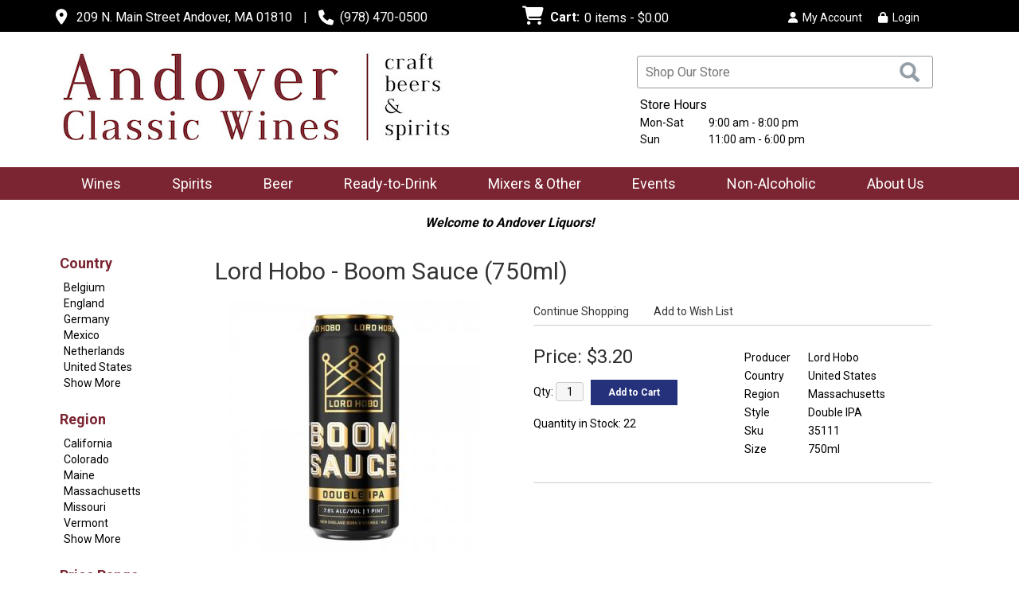

--- FILE ---
content_type: text/html; charset=ISO-8859-1
request_url: https://www.andoverclassicwines.com/beer/Lord-Hobo-Boom-Sauce-w2467475x7
body_size: 16693
content:
<!doctype html>
<html lang="en">
<head>
<title>Lord Hobo - Boom Sauce - Andover Classic Wines</title>
<link rel="preconnect" href="https://ajax.googleapis.com/" crossorigin>
<link rel="dns-prefetch" href="https://ajax.googleapis.com/">
<link rel="preconnect" href="https://www.googletagmanager.com/" crossorigin>
<link rel="dns-prefetch" href="https://www.googletagmanager.com/">
<link rel="preconnect" href="https://fonts.googleapis.com" crossorigin>
<link rel="dns-prefetch" href="https://fonts.googleapis.com">
<meta name="msvalidate.01" content="209B561DEAA2F962BEF96B65F926A647" />
<meta name="google-site-verification" content="3GkzLfU88KpLmLVwau873sFrX1XEaAWGFGUnCQtsA70" />
		<meta name="geo.placename" content="209 N. Main Street,Andover,MA"/>
	<meta name="geo.position" content="42.6463281,-71.1338647" />
	<meta name="geo.region" content="Andover MA,USA" />
	 	<link rel="canonical" href="/beer/Lord-Hobo-Boom-Sauce-w2467475x7" />
	        <meta name="msvalidate.01" content="F40ED45ADD516263E24848F00A6815B3" />
              
        <link rel="apple-touch-icon" href="/images/sites/andoverclassicwines/apple-touch-icon.png" />
        <meta name="description" content="Lord Hobo - Boom Sauce <span>(750ml)</span> available at Andover Classic Wines in Andover, MA" />
<meta name="keywords" content="lord, hobo, boom, sauce, <span>(75ml)</span>,Andover, MA" />
<link href="/images/sites/andoverclassicwines/favicon.ico?v=6" rel="icon" />

<meta property="og:site_name" content="Andover Classic Wines">
<meta property="og:type" content="product" />
<meta property="og:url" content="https://www.andoverclassicwines.com/beer/Lord-Hobo-Boom-Sauce-w2467475x7" />
<meta property="og:title" content="Lord Hobo - Boom Sauce <span>(750ml)</span>">
<meta property="og:description" content="Lord Hobo - Boom Sauce <span>(750ml)</span> available at Andover Classic Wines in Andover, MA" />
	<meta property="og:image" content="https://www.andoverclassicwines.com/images/sites/andoverclassicwines/labels/lord-hobo-boom-sauce_1.jpg" />
		<meta property="og:price:amount" content="3.20">
	<meta property="og:price:currency" content="USD">
	<meta name="viewport" content="width=device-width, initial-scale=1.0"">

	<link rel="stylesheet" type="text/css" href="/skins/gentle/css/master.css?v=14">
	<!--[if lte IE 8]>
      <link rel="stylesheet" type="text/css" href="/skins/gentle/css/ie.css" />
<![endif]-->

	<script src="https://ajax.googleapis.com/ajax/libs/jquery/3.5.1/jquery.min.js"></script>
	   <link href="/skins/gentle/css/product-page.css"  rel="stylesheet" type="text/css" />
   <link href="/js/jquery/colorbox/colorbox.css"  rel="stylesheet" type="text/css" />
   <script src="/js/jquery/colorbox/jquery.colorbox-min.js"></script>
   	<script>(function(w,d,s,l,i){w[l]=w[l]||[];w[l].push({'gtm.start': new Date().getTime(),event:'gtm.js'});var f=d.getElementsByTagName(s)[0], j=d.createElement(s),dl=l!='dataLayer'?'&l='+l:'';j.async=true;j.src= 'https://www.googletagmanager.com/gtm.js?id='+i+dl;f.parentNode.insertBefore(j,f); })(window,document,'script','dataLayer','GTM-NTXVJWQ');</script>
	
<script>
      function vrfCDrop() {
   	if (!confirm("Are you sure you want to delete your entire cart?") ) {
         	return false;
   	}
   	window.location.href="/cart.html?rmc=1";
   }

   function verify_zpo(frm) {
        var txt = "";
        if (frm.request.value == "") {
            txt = "Please enter the information for your request";
        }
        if (!echeck(frm.yem.value) ) {
            txt = "Please enter a valid email address";
            frm.yem.focus();
        }
        if (frm.yem.value == "") {
            txt = "Please enter your email address";
            frm.yem.focus();
        }
	        if (frm.flname.value == "") {
            txt = "Please enter your first and last name";
            frm.flname.focus();
        }
	        if (txt != "") {
           poerror.innerHTML = "<br><img src='/images/spacer.gif' height='5'><br><span class='rd12'><b>"+txt+"</b></span><br><img src='/images/spacer.gif' height='5'><br>";
           onlyShow(poerror);
           return false;
        }
        frm.submit();
   }

   function isInt(num) {
	if (num.match(/[^0-9]/) )
	   return false;
	return true;
   }
function echeck(str) {
   var at="@"
   var dot="."
   var lat=str.indexOf(at)
   var lstr=str.length
   var ldot=str.indexOf(dot)
   if (str.indexOf(at)==-1){
      return false
   }

   if (str.indexOf(at)==-1 || str.indexOf(at)==0 || str.indexOf(at)==lstr){
      return false
   }

   if (str.indexOf(dot)==-1 || str.indexOf(dot)==0 || str.indexOf(dot)==lstr){
      return false
   }

   if (str.indexOf(at,(lat+1))!=-1){
      return false
   }

   if (str.substring(lat-1,lat)==dot || str.substring(lat+1,lat+2)==dot){
      return false
   }

   if (str.indexOf(dot,(lat+2))==-1){
      return false
   }

   if (str.indexOf(" ")!=-1){
      return false
   }

   return true
}
</script>
<!--[if IE 7]>
<link rel="stylesheet" type="text/css" href="/skins/gentle/css/ie7.css" />
<![endif]-->
<!--[if lt IE 7]>
<link rel="stylesheet" type="text/css" href="/skins/gentle/css/ie6.css" />
<script type="text/javascript" src="/skins/gentle/js/DD_belatedPNG_0.0.8a-min.js"></script>
<script type="text/javascript">
DD_belatedPNG.fix('#logo img');
</script>
<![endif]-->
        <script type="text/javascript" src="/skins/gentle/js/jquery.cookie.js"></script>
	        	<script type="text/javascript" src="/skins/gentle/js/gentle-2.js?v=5"></script>
        	   <script type='text/javascript' src='/js/jquery/autocomplete/jquery.autocomplete.js'></script>
   	<script>
  	(function(i,s,o,g,r,a,m){i['GoogleAnalyticsObject']=r;i[r]=i[r]||function(){
  	(i[r].q=i[r].q||[]).push(arguments)},i[r].l=1*new Date();a=s.createElement(o),
  	m=s.getElementsByTagName(o)[0];a.async=1;a.src=g;m.parentNode.insertBefore(a,m)
  	})(window,document,'script','//www.google-analytics.com/analytics.js','ga');

  	ga('create', 'UA-33757884-1', 'auto');
  	ga('require', 'ec');

			// The product being viewed.
		ga('ec:addProduct', {
  		'id': '35111',
  		'name': 'Lord Hobo - Boom Sauce',
  		'category': 'Double IPA',
  		'brand': 'Lord Hobo',
  		'variant': '750',
  		'position': 1
		});
						ga('ec:addImpression', {
                                'id': '23359',
                                'name': 'Lord Hobo - Boom Sauce',
                                'brand': 'Lord Hobo',
                                'list': 'Search Results',
                                'position': 1				});
								ga('ec:addImpression', {
                                'id': '26224',
                                'name': 'Fiddlehead - Second Fiddle',
                                'brand': 'Fiddlehead',
                                'list': 'Search Results',
                                'position': 2				});
								ga('ec:addImpression', {
                                'id': '35902',
                                'name': 'Fiddlehead - Second Fiddle',
                                'brand': 'Fiddlehead',
                                'list': 'Search Results',
                                'position': 3				});
						ga('ec:setAction', 'detail');
		  	ga('send', 'pageview');
	</script>
	        <!-- Facebook Pixel Code -->
        <script>
        $( document ).ready(function() {
!function(f,b,e,v,n,t,s) {if(f.fbq)return;n=f.fbq=function(){n.callMethod?n.callMethod.apply(n,arguments):n.queue.push(arguments)};if(!f._fbq)f._fbq=n;n.push=n;n.loaded=!0;n.version='2.0';n.queue=[];t=b.createElement(e);t.async=!0;t.src=v;s=b.getElementsByTagName(e)[0];s.parentNode.insertBefore(t,s)}(window,document,'script','https://connect.facebook.net/en_US/fbevents.js');
fbq('init', '204498777145939');
fbq('track', 'PageView');
                        fbq('track', 'ViewContent', {
                        content_ids: ['35111'],
                        content_type: 'product',
                        value: 3.20,
                        currency: 'USD'
                });
                        })
        </script>
        <noscript><img height="1" width="1"src="https://www.facebook.com/tr?id=204498777145939&ev=PageView&noscript=1"/></noscript>
        <!-- End Facebook Pixel Code -->
        <script>;(function($){
	$.fn.superfish = function(op){

		var sf = $.fn.superfish,
			c = sf.c,
			$arrow = $(['<span class="',c.arrowClass,'"> &#187;</span>'].join('')),
			over = function(){
				var $$ = $(this), menu = getMenu($$);
				clearTimeout(menu.sfTimer);
				$$.showSuperfishUl().siblings().hideSuperfishUl();
			},
			out = function(){
				var $$ = $(this), menu = getMenu($$), o = sf.op;
				clearTimeout(menu.sfTimer);
				menu.sfTimer=setTimeout(function(){
					o.retainPath=($.inArray($$[0],o.$path)>-1);
					$$.hideSuperfishUl();
					if (o.$path.length && $$.parents(['li.',o.hoverClass].join('')).length<1){over.call(o.$path);}
				},o.delay);	
			},
			getMenu = function($menu){
				var menu = $menu.parents(['ul.',c.menuClass,':first'].join(''))[0];
				sf.op = sf.o[menu.serial];
				return menu;
			},
			addArrow = function($a){ $a.addClass(c.anchorClass).append($arrow.clone()); };
			
		return this.each(function() {
			var s = this.serial = sf.o.length;
			var o = $.extend({},sf.defaults,op);
			o.$path = $('li.'+o.pathClass,this).slice(0,o.pathLevels).each(function(){
				$(this).addClass([o.hoverClass,c.bcClass].join(' '))
					.filter('li:has(ul)').removeClass(o.pathClass);
			});
			sf.o[s] = sf.op = o;
			
			$('li:has(ul)',this)[($.fn.hoverIntent && !o.disableHI) ? 'hoverIntent' : 'hover'](over,out).each(function() {
				if (o.autoArrows) addArrow( $('>a:first-child',this) );
			})
			.not('.'+c.bcClass)
				.hideSuperfishUl();
			
			var $a = $('a',this);
			$a.each(function(i){
				var $li = $a.eq(i).parents('li');
				$a.eq(i).focus(function(){over.call($li);}).blur(function(){out.call($li);});
			});
			o.onInit.call(this);
			
		}).each(function() {
			menuClasses = [c.menuClass];
			// if (sf.op.dropShadows  && !($.browser.msie && $.browser.version < 7)) menuClasses.push(c.shadowClass);
			$(this).addClass(menuClasses.join(' '));
		});
	};

	var sf = $.fn.superfish;
	sf.o = [];
	sf.op = {};
	sf.IE7fix = function(){
		var o = sf.op;
		// if ($.browser.msie && $.browser.version > 6 && o.dropShadows && o.animation.opacity!=undefined)
			// this.toggleClass(sf.c.shadowClass+'-off');
		};
	sf.c = {
		bcClass     : 'sf-breadcrumb',
		menuClass   : 'sf-js-enabled',
		anchorClass : 'sf-with-ul',
		arrowClass  : 'sf-sub-indicator',
		shadowClass : 'sf-shadow'
	};
	sf.defaults = {
		hoverClass	: 'sfHover',
		pathClass	: 'overideThisToUse',
		pathLevels	: 1,
		delay		: 100,
		animation	: {opacity:'show'},
		speed		: 'fast',
		autoArrows	: true,
		dropShadows : true,
		disableHI	: false,		// true disables hoverIntent detection
		onInit		: function(){}, // callback functions
		onBeforeShow: function(){},
		onShow		: function(){},
		onHide		: function(){}
	};
	$.fn.extend({
		hideSuperfishUl : function(){
			var o = sf.op,
				not = (o.retainPath===true) ? o.$path : '';
			o.retainPath = false;
			var $ul = $(['li.',o.hoverClass].join(''),this).add(this).not(not).removeClass(o.hoverClass)
					.find('>ul').hide().css('visibility','hidden');
			o.onHide.call($ul);
			return this;
		},
		showSuperfishUl : function(){
			var o = sf.op,
				sh = sf.c.shadowClass+'-off',
				$ul = this.addClass(o.hoverClass)
					.find('>ul:hidden').css('visibility','visible');
			sf.IE7fix.call($ul);
			o.onBeforeShow.call($ul);
			$ul.animate(o.animation,o.speed,function(){ sf.IE7fix.call($ul); o.onShow.call($ul); });
			return this;
		}
	});

})(jQuery);
jQuery(function(){
	jQuery('ul.sf-menu').superfish();
});
  	</script>
	  	<link rel="stylesheet" href="//ajax.googleapis.com/ajax/libs/jqueryui/1.12.1/themes/smoothness/jquery-ui.css">
	<script src="//ajax.googleapis.com/ajax/libs/jqueryui/1.12.1/jquery-ui.min.js"></script>
  	<script>
	var prdct = 0;
  	$.widget( "custom.catcomplete", $.ui.autocomplete, {
    	   _create: function() {
      		this._super();
      		this.widget().menu( "option", "items", "> :not(.ui-autocomplete-category)" );
    	   },
	   _renderMenu: function( ul, items ) {
      		var that = this,
        	currentCategory = "";
      	  	$.each( items, function( index, item ) {
        		var li;
        		if ( item.category != currentCategory ) {
				var extra = "";
				if (prdct == 0 && item.category == "Product Suggestions") {
					extra = " ui-extra";
				}
          			ul.append( "<li class='ui-autocomplete-category"+extra+"'>" + item.category + "</li>" );
          			currentCategory = item.category;
        		}
        		li = that._renderItemData( ul, item );
        		if ( item.category == "Product Suggestions") {
          			li.html("<table width='100%' cellpadding='0' cellspacing='0'><tr><td width='130' class='msimg' align='center'>"+item.img+"</td><td>"+item.label+"<br><div style='padding-top: 5px;'>"+item.bottle+"</div></td></tr></table>");
          		/* li.attr( "aria-label", item.category + " : " + item.label ); */
        		}
      		});
    	     }
  	});
  	</script>
  	<script>
  	$(function() {
    		$( "#items" ).catcomplete({
							position: { my : "right top", at: "right bottom" },
				      			source: "/search/megasearch.html",
      			minLength: 1,
      			select: function( event, ui ) {
        			window.location.href=ui.item.url; 
        			return false;
      			}
    		})
  	});
  	</script>
	<script>
	</script>
<link rel="stylesheet" type="text/css" href="/css/sites/skins/full-width-head.css" media="screen" />                <style>
                #mcsec,.container_12 .grid_12, .container_12,#headwrap{width:1140px;}
                .sf-menu,.sf-contener{width:1140px!important;}
                </style>
                <link rel="stylesheet" type="text/css" href="/css/sites/andoverclassicwines/style.css?1769053720" media="screen" /><link href="https://fonts.googleapis.com/css?family=Roboto:400,700" rel="stylesheet">
	<style>
	.ui-menu .ui-menu-item-wrapper, .ui-autocomplete-category,.prod_detail .box .box-heading, h2, #footer h3, input#items.ui-autocomplete-input, h1, body, td, th, input, textarea, select, a { font-family: 'Roboto', sans-serif; }
	h1, .welcome, .box .box-heading, #footer-top-outside h2, #footer h3, .product-grid .name a { font-family: 'Roboto', sans-serif;  }
	</style>
				<style>
			#mcsec {padding-top:270px;}
			</style>
			<script>
$(window).on("load", function (e) {
    $('#head_container').css('transition', 'all 0.5s ease');
    $('#logo img').css('transition', 'all 0.5s ease');
    $('.navigation').css('transition', 'all 0.5s ease');
    $('#hdabt').css('transition', 'all 0.5s ease');
    $( window ).scroll(function() {
        if ($( window ).scrollTop() >= 50) {
                $('#head_container').css('height', '108px');
                $('#logo img').css('height', '80px');
                $('.navigation').css('top', '-65px');
  		$("#hdabt").hide();
        }
        else {
                $('#head_container').css('height', '170px');
                $('.navigation').css('top', '0px');
  		$("#hdabt").show();
                $('#logo img').css('height', '135px');
        }
    });
});
</script>
			<script src="https://kit.fontawesome.com/63a3c6e7c0.js" crossorigin="anonymous"></script>
        	<style>#head_container{top:30px;}</style>	<script>
	function google_univ_addtocart(sku,name,price,qty) {
  		ga('ec:addProduct', {
    			'id': sku,
    			'name': name,
    			'price': price,
    			'quantity': qty
  		});
  		ga('ec:setAction', 'add');
  		ga('send', 'event', 'UX', 'click', 'add to cart'); 
	}
	</script>
	</head>

   <body>
   	<noscript><iframe src="https://www.googletagmanager.com/ns.html?id=GTM-NTXVJWQ" height="0" width="0" style="display:none;visibility:hidden"></iframe></noscript>
	        <div id="topbar">
                <div id="topbar-inner">
			                        	<i class="fa fa-map-marker" style="font-size:1.2em;position:relative;top:1px"><span></span></i>
                        	&nbsp;
                        	<a href="https://maps.google.com/maps?ll=42.665155,-71.144028&z=15&t=m&hl=en&gl=US&mapclient=embed&cid=16001320229719356930" target="_blank">209 N. Main Street Andover, MA 01810</a>
				<img src='/images/spacer.gif' class='spacer_img' border='0' bgcolor='#FFFFFF' width='10' height='1' alt='' />|<img src='/images/spacer.gif' class='spacer_img' border='0' bgcolor='#FFFFFF' width='10' height='1' alt='' />				                        		<i class="fa fa-phone" style="font-size:1.2em;top:2px;position:relative;"></i>&nbsp;
                        		(978) 470-0500					                </div>
        </div>
        
	 	<div id="head_container">
	 	<div id="head_inside" class="container_12">
			<div id="headwrap">
			<div id="logo"><a href="/"><img  title="Andover Classic Wines" alt="Andover Classic Wines" src="/images/sites/andoverclassicwines/andover-classic-wines-logo.jpg?2"></a></div>
	</div>                        <div id="cart">
                            <div style="" class="heading">
				                                	&nbsp;<i class="fa fa-shopping-cart fa-2x" style="color: #fff;     font-size: 1.5em;"></i>
					                                <h4>Cart: </h4>
                                <a class="cart_val" href="/cart.html"><span id="cart_total">&nbsp;0 items - $0.00</span></a>
                            </div>
                                                            <div id="cart_items" class="content">Your cart is empty</div>
                                                        </div>
			<script>
		function kwsrch() {
							$('#sfrm').submit();
						}
		</script>
		<form action="/websearch_results.html" method="get" id="sfrm">
							<div class="button-search" onclick="kwsrch(); return false;"></div>
							<div class="ui-widget">
				<label for="wines"></label>
				<input tabindex=1 name="kw" id="items" value="" placeholder="Shop Our Store" onclick="">
			</div>
		</form>
			<div id="hdlnks">
					<div class="hdlnkln" id="hdlnmy">
						<a href="/account.html"><i class="fa fa-user"><span></span></i>&nbsp;&nbsp;<span>My Account</span></a></div>
				
			<div class="hdlnkln" id="hdlnlg"><a href="/login.html?done="><i class="fa fa-lock"><span></span></i>&nbsp;&nbsp;Login</a></div>
				</div>	
	        <div class="hdlnklns" id="hdabt">
		<div style="padding-bottom: 5px;" >Store Hours</div>
		        <table id="hourwrap" class='wf_content' width='250' cellpadding='0' cellspacing='0' border='0' >
        <tr><td width='80' class='htxt'>Mon-Sat</td><td class='hdata'>9:00 am - 8:00 pm</td></tr><tr><td width='80' class='htxt'>Sun</td><td class='hdata'>11:00 am - 6:00 pm</td></tr>        </table>
		</div>
			</div>
		        <div class="navigation">
			                <div class="sf-contener">
                                        <ul id="topnav" class="sf-menu">
                                                        <li class='nav_first'><a alt="Wines" title="Wines" href="/wine/">Wines</a>
                                   <ul  class="ulul">
           <li><a href="#">By Country</a>
        <ul class="ulul">
       		                       	<li><a href="/wines/All/Australia">Australia</a></li>
                       	                       	<li><a href="/wines/All/Chile">Chile</a></li>
                       	                       	<li><a href="/wines/All/France">France</a></li>
                       	                       	<li><a href="/wines/All/Germany">Germany</a></li>
                       	                       	<li><a href="/wines/All/Italy">Italy</a></li>
                       	                       	<li><a href="/wines/All/New-Zealand">New Zealand</a></li>
                       	                       	<li><a href="/wines/All/Portugal">Portugal</a></li>
                       	                       	<li><a href="/wines/All/South-Africa">South Africa</a></li>
                       	                       	<li><a href="/wines/All/Spain">Spain</a></li>
                       	                       	<li><a href="/wines/All/United-States">United States</a></li>
                       	                       			<li><a href="/wines/?m=country">Show more</a></li>
                       			               </ul>
               </li>
                       <li><a href="#">By Type</a>
        <ul class="ulul">
       		                       	<li><a href="/wines/?item_type=biodynamic">Biodynamic</a></li>
                       	                       	<li><a href="/wines/?item_type=dessert">Dessert</a></li>
                       	                       	<li><a href="/wines/?item_type=kosher">Kosher</a></li>
                       	                       	<li><a href="/wines/?item_type=madeira">Madeira</a></li>
                       	                       	<li><a href="/wines/?item_type=organic">Organic</a></li>
                       	                       	<li><a href="/wines/?item_type=wother">Other Wine</a></li>
                       	                       	<li><a href="/wines/?item_type=port">Port</a></li>
                       	                       	<li><a href="/wines/?item_type=red">Red</a></li>
                       	                       	<li><a href="/wines/?item_type=rose">Rose</a></li>
                       	                       	<li><a href="/wines/?item_type=sake">Sake</a></li>
                       	                       	<li><a href="/wines/?item_type=sherry">Sherry</a></li>
                       	                       	<li><a href="/wines/?item_type=sparkling">Sparkling</a></li>
                       	                       	<li><a href="/wines/?item_type=white">White</a></li>
                       	               </ul>
               </li>
                       <li><a href="#">By Region</a>
        <ul class="ulul">
       		                       	<li><a href="/wines/All/All/All/Bordeaux">Bordeaux</a></li>
                       	                       	<li><a href="/wines/All/All/All/Burgundy">Burgundy</a></li>
                       	                       	<li><a href="/wines/All/All/All/California">California</a></li>
                       	                       	<li><a href="/wines/All/All/All/Champagne">Champagne</a></li>
                       	                       	<li><a href="/wines/All/All/All/New-York">New York</a></li>
                       	                       	<li><a href="/wines/All/All/All/Oregon">Oregon</a></li>
                       	                       	<li><a href="/wines/All/All/All/Piedmont">Piedmont</a></li>
                       	                       	<li><a href="/wines/All/All/All/Rhone-Valley">Rhône Valley</a></li>
                       	                       	<li><a href="/wines/All/All/All/Tuscany">Tuscany</a></li>
                       	                       	<li><a href="/wines/All/All/All/Washington">Washington</a></li>
                       	                       			<li><a href="/wines/?m=region">Show more</a></li>
                       			               </ul>
               </li>
                       <li><a href="#">By Size</a>
        <ul class="ulul">
       		                       	<li><a href="/websearch_results.html?item_type=wine&size=375">375ml</a></li>
                       	                       	<li><a href="/websearch_results.html?item_type=wine&size=415">4 pack 16oz cans</a></li>
                       	                       	<li><a href="/websearch_results.html?item_type=wine&size=500">500ml</a></li>
                       	                       	<li><a href="/websearch_results.html?item_type=wine&size=750">750ml</a></li>
                       	                       	<li><a href="/websearch_results.html?item_type=wine&size=912"></a></li>
                       	                       	<li><a href="/websearch_results.html?item_type=wine&size=1000">1L</a></li>
                       	                       	<li><a href="/websearch_results.html?item_type=wine&size=1500">1.5L</a></li>
                       	                       	<li><a href="/websearch_results.html?item_type=wine&size=1874">4 pack 187ml</a></li>
                       	                       	<li><a href="/websearch_results.html?item_type=wine&size=3000">3L</a></li>
                       	                       	<li><a href="/websearch_results.html?item_type=wine&size=5000">5L</a></li>
                       	                       			<li><a href="/wines/?m=size">Show more</a></li>
                       			               </ul>
               </li>
                       <li><a href="#">By Varietal</a>
        <ul class="ulul">
       		                       	<li><a href="/wines/Cabernet-Sauvignon">Cabernet Sauvignon</a></li>
                       	                       	<li><a href="/wines/Champagne">Champagne</a></li>
                       	                       	<li><a href="/wines/Chardonnay">Chardonnay</a></li>
                       	                       	<li><a href="/wines/Hard-Cider">Hard Cider</a></li>
                       	                       	<li><a href="/wines/Merlot">Merlot</a></li>
                       	                       	<li><a href="/wines/Pinot-Grigio">Pinot Grigio</a></li>
                       	                       	<li><a href="/wines/Pinot-Noir">Pinot Noir</a></li>
                       	                       	<li><a href="/wines/Red-Blend">Red Blend</a></li>
                       	                       	<li><a href="/wines/Sauvignon-Blanc">Sauvignon Blanc</a></li>
                       	                       	<li><a href="/wines/Syrah">Syrah</a></li>
                       	                       			<li><a href="/wines/?m=varietal">Show more</a></li>
                       			               </ul>
               </li>
                       <li><a href="#">By Winery</a>
        <ul class="ulul">
       		                       	<li><a href="/brands/Barefoot">Barefoot</a></li>
                       	                       	<li><a href="/brands/Black-Box">Black Box</a></li>
                       	                       	<li><a href="/brands/Bota-Box">Bota Box</a></li>
                       	                       	<li><a href="/brands/Concha-y-Toro">Concha y Toro</a></li>
                       	                       	<li><a href="/brands/Downeast">Downeast</a></li>
                       	                       	<li><a href="/brands/Duckhorn-Vineyards">Duckhorn Vineyards</a></li>
                       	                       	<li><a href="/brands/La-Crema">La Crema</a></li>
                       	                       	<li><a href="/brands/Sutter-Home">Sutter Home</a></li>
                       	                       	<li><a href="/brands/Taylor">Taylor</a></li>
                       	                       	<li><a href="/brands/Yellow-Tail">Yellow Tail</a></li>
                       	                       			<li><a href="/wines/?m=winery">Show more</a></li>
                       			               </ul>
               </li>
                       <li><a href="#">By Year</a>
        <ul class="ulul">
       		                       	<li><a href="/wines/All/All/2016">2016</a></li>
                       	                       	<li><a href="/wines/All/All/2017">2017</a></li>
                       	                       	<li><a href="/wines/All/All/2018">2018</a></li>
                       	                       	<li><a href="/wines/All/All/2019">2019</a></li>
                       	               </ul>
               </li>
                  	<li><a class="" href="/topics/Cellar-Collections-g4712669f2">Cellar Collections</a></li>
	   	<li><a class="" href="/topics/Gluten-Free-Wines-g8556837uf">Gluten Free Wines</a></li>
	   	<li><a class="" href="/topics/Highly-Recommended-g7853321fy">Highly Recommended</a></li>
	   	<li><a class="" href="/topics/Kosher-g4439706ye">Kosher</a></li>
	   	<li><a class="" href="/topics/Organic-Wines-g7625376j0">Organic Wines</a></li>
	   	<li><a class="" href="/topics/Vegan-g6506467mi">Vegan</a></li>
	   	<li><a class="" href="/topics/Wines-Available-Chilled-g813795136">Wines Available Chilled</a></li>
	   </ul>
                                   </li>
                                                                <li class="sptmb "><a alt="Spirits" title="Spirits" href="/spirits/">Spirits</a>
                                   <ul  class='ulul'>
   	                <li><a href="#">By Country</a>
                <ul class='ulul'>
                                        <li><a href="/spirits/All/Canada">Canada</a></li>
                                                <li><a href="/spirits/All/England">England</a></li>
                                                <li><a href="/spirits/All/France">France</a></li>
                                                <li><a href="/spirits/All/Ireland">Ireland</a></li>
                                                <li><a href="/spirits/All/Italy">Italy</a></li>
                                                <li><a href="/spirits/All/Mexico">Mexico</a></li>
                                                <li><a href="/spirits/All/Netherlands">Netherlands</a></li>
                                                <li><a href="/spirits/All/Puerto-Rico">Puerto Rico</a></li>
                                                <li><a href="/spirits/All/Scotland">Scotland</a></li>
                                                <li><a href="/spirits/All/United-States">United States</a></li>
                                                        	<li><a href="/spirits/?m=country">Show more</a></li>
                                	                </ul>
                </li>
                                <li><a href="#">By Liquor</a>
                <ul class='ulul'>
                                        <li><a href="/spirits/Bourbon">Bourbon</a></li>
                                                <li><a href="/spirits/Cordials-and-Liqueurs">Cordials & Liqueurs</a></li>
                                                <li><a href="/spirits/Gin">Gin</a></li>
                                                <li><a href="/spirits/Liqueur">Liqueur</a></li>
                                                <li><a href="/spirits/Prepared-Cocktails">Prepared Cocktails</a></li>
                                                <li><a href="/spirits/Rum">Rum</a></li>
                                                <li><a href="/spirits/Rye-Whiskey">Rye Whiskey</a></li>
                                                <li><a href="/spirits/Scotch-Single-Malt">Scotch - Single Malt</a></li>
                                                <li><a href="/spirits/Tequila">Tequila</a></li>
                                                <li><a href="/spirits/Vodka">Vodka</a></li>
                                                        	<li><a href="/spirits/?m=varietal">Show more</a></li>
                                	                </ul>
                </li>
                                <li><a href="#">By Producer</a>
                <ul class='ulul'>
                                        <li><a href="/brands/Absolut">Absolut</a></li>
                                                <li><a href="/brands/Bulleit">Bulleit</a></li>
                                                <li><a href="/brands/Dekuyper">Dekuyper</a></li>
                                                <li><a href="/brands/Grey-Goose">Grey Goose</a></li>
                                                <li><a href="/brands/High-Noon">High Noon</a></li>
                                                <li><a href="/brands/Jose-Cuervo">Jose Cuervo</a></li>
                                                <li><a href="/brands/Ketel-One">Ketel One</a></li>
                                                <li><a href="/brands/On-The-Rocks">On The Rocks</a></li>
                                                <li><a href="/brands/Smirnoff">Smirnoff</a></li>
                                                <li><a href="/brands/Wild-Turkey">Wild Turkey</a></li>
                                                        	<li><a href="/spirits/?m=winery">Show more</a></li>
                                	                </ul>
                </li>
                   	<li><a class="" href="/topics/Gluten-Free-Spirits-g3712686wc">Gluten Free Spirits</a></li>
	   	<li><a class="" href="/topics/Organic-Spirits-g16358465t">Organic Spirits</a></li>
	        </ul>
                                   </li>
                                                                <li class='mli1'><a alt="Beer" title="Beer" href="/beer/">Beer</a>
                                           <ul  class="ulul">
           <li><a href="#">By Country</a>
        <ul class="ulul">
       		                       	<li><a href="/beer/All/Austria">Austria</a></li>
                       	                       	<li><a href="/beer/All/Belgium">Belgium</a></li>
                       	                       	<li><a href="/beer/All/England">England</a></li>
                       	                       	<li><a href="/beer/All/France">France</a></li>
                       	                       	<li><a href="/beer/All/Germany">Germany</a></li>
                       	                       	<li><a href="/beer/All/Ireland">Ireland</a></li>
                       	                       	<li><a href="/beer/All/Italy">Italy</a></li>
                       	                       	<li><a href="/beer/All/Mexico">Mexico</a></li>
                       	                       	<li><a href="/beer/All/Netherlands">Netherlands</a></li>
                       	                       	<li><a href="/beer/All/United-States">United States</a></li>
                       	                       			<li><a href="/beer/?m=country">Show more</a></li>
                       			               </ul>
               </li>
                       <li><a href="#">By Region</a>
        <ul class="ulul">
       		                       	<li><a href="/beer/All/All/All/California">California</a></li>
                       	                       	<li><a href="/beer/All/All/All/Colorado">Colorado</a></li>
                       	                       	<li><a href="/beer/All/All/All/Illinois">Illinois</a></li>
                       	                       	<li><a href="/beer/All/All/All/Maine">Maine</a></li>
                       	                       	<li><a href="/beer/All/All/All/Massachusetts">Massachusetts</a></li>
                       	                       	<li><a href="/beer/All/All/All/Missouri">Missouri</a></li>
                       	                       	<li><a href="/beer/All/All/All/New-Hampshire">New Hampshire</a></li>
                       	                       	<li><a href="/beer/All/All/All/Pennsylvania">Pennsylvania</a></li>
                       	                       	<li><a href="/beer/All/All/All/Vermont">Vermont</a></li>
                       	                       	<li><a href="/beer/All/All/All/Wisconsin">Wisconsin</a></li>
                       	                       			<li><a href="/beer/?m=region">Show more</a></li>
                       			               </ul>
               </li>
                       <li><a href="#">By Size</a>
        <ul class="ulul">
       		                       	<li><a href="/websearch_results.html?item_type=beer&size=44">4 pack cans</a></li>
                       	                       	<li><a href="/websearch_results.html?item_type=beer&size=62">6 pack 12oz cans</a></li>
                       	                       	<li><a href="/websearch_results.html?item_type=beer&size=221">12 pack 12oz cans</a></li>
                       	                       	<li><a href="/websearch_results.html?item_type=beer&size=227">12 pack 12oz bottles</a></li>
                       	                       	<li><a href="/websearch_results.html?item_type=beer&size=241">24oz can</a></li>
                       	                       	<li><a href="/websearch_results.html?item_type=beer&size=414">4 pack 12oz cans</a></li>
                       	                       	<li><a href="/websearch_results.html?item_type=beer&size=415">4 pack 16oz cans</a></li>
                       	                       	<li><a href="/websearch_results.html?item_type=beer&size=445">4 pack 12oz bottles</a></li>
                       	                       	<li><a href="/websearch_results.html?item_type=beer&size=667">6 pack 12oz bottles</a></li>
                       	                       	<li><a href="/websearch_results.html?item_type=beer&size=750">750ml</a></li>
                       	                       			<li><a href="/beer/?m=size">Show more</a></li>
                       			               </ul>
               </li>
                       <li><a href="#">By Beer Style</a>
        <ul class="ulul">
       		                       	<li><a href="/beer/Ale">Ale</a></li>
                       	                       	<li><a href="/beer/Double-IPA">Double IPA</a></li>
                       	                       	<li><a href="/beer/Hard-Seltzer">Hard Seltzer</a></li>
                       	                       	<li><a href="/beer/IPA">IPA</a></li>
                       	                       	<li><a href="/beer/Lager">Lager</a></li>
                       	                       	<li><a href="/beer/Non-Alcoholic">Non Alcoholic</a></li>
                       	                       	<li><a href="/beer/Non-Alcoholic-Beer">Non Alcoholic Beer</a></li>
                       	                       	<li><a href="/beer/Non-Alcoholic">Non-Alcoholic</a></li>
                       	                       	<li><a href="/beer/Non-Alcoholic-Beer">Non-Alcoholic Beer</a></li>
                       	                       	<li><a href="/beer/Pilsner">Pilsner</a></li>
                       	                       			<li><a href="/beer/?m=varietal">Show more</a></li>
                       			               </ul>
               </li>
                       <li><a href="#">By Brewer</a>
        <ul class="ulul">
       		                       	<li><a href="/brands/Budweiser">Budweiser</a></li>
                       	                       	<li><a href="/brands/Coors-Brewing-Co.">Coors Brewing Co.</a></li>
                       	                       	<li><a href="/brands/Corona">Corona</a></li>
                       	                       	<li><a href="/brands/Lagunitas">Lagunitas</a></li>
                       	                       	<li><a href="/brands/Miller-Brewing-Co.">Miller Brewing Co.</a></li>
                       	                       	<li><a href="/brands/Modelo">Modelo</a></li>
                       	                       	<li><a href="/brands/Samuel-Adams">Samuel Adams</a></li>
                       	                       	<li><a href="/brands/Truly">Truly</a></li>
                       	                       	<li><a href="/brands/Weihenstephaner">Weihenstephaner</a></li>
                       	                       	<li><a href="/brands/White-Claw">White Claw</a></li>
                       	                       			<li><a href="/beer/?m=winery">Show more</a></li>
                       			               </ul>
               </li>
                  	<li><a class="" href="/topics/Gluten-Free-Beers-g6744239vh">Gluten Free Beers</a></li>
	   	<li><a class="" href="/topics/Jared-s-Picks-g0877484hx">Jared's Picks</a></li>
	   </ul>
                                   </li>
                                                                <li class='mli2'><a alt="Ready-to-Drink" title="Ready-to-Drink" href="/cider-seltzer-cocktails">Ready-to-Drink</a>
                                           <ul  class="ulul">
      	<li><a class="" href="/topics/Hard-Ciders-g1557427l6">Hard Ciders</a></li>
	   	<li><a class="" href="/topics/Hard-Coffee-and-Tea-g82486443e">Hard Coffee and Tea</a></li>
	   	<li><a class="" href="/topics/Hard-Lemonade-g38543629y">Hard Lemonade</a></li>
	   	<li><a class="" href="/topics/Hard-Seltzer-g3270539m0">Hard Seltzer</a></li>
	   	<li><a class="" href="/topics/Sparkling-Hard-Tea-g4114664br">Sparkling Hard Tea</a></li>
	   	<li><a class="" href="/topics/Sparkling-Prepared-Cocktails-g0021180qm">Sparkling Prepared Cocktails</a></li>
	   </ul>
                                                                           </li>
                                                                <li class='mli3'><a alt="Mixers & Other" title="Mixers & Other" href="/accessories/">Mixers & Other</a>
                                           <ul  class="ulul">
           		<li><a href="/accessories/Accessories">Accessories</a></li>
        		        		<li><a href="/accessories/Barware">Barware</a></li>
        		        		<li><a href="/accessories/Bitters">Bitters</a></li>
        		        		<li><a href="/accessories/Cocktail-Garnishes">Cocktail Garnishes</a></li>
        		        		<li><a href="/accessories/Glassware">Glassware</a></li>
        		        		<li><a href="/accessories/Non-Alcoholic">Non Alcoholic</a></li>
        		        		<li><a href="/accessories/Paper-and-Party-Goods">Paper and Party Goods</a></li>
        		   	<li><a class="" href="/topics/Fine-Candies-g95417492k">Fine Candies</a></li>
	   	<li><a class="" href="/topics/Mixers-g155632213">Mixers</a></li>
	   	<li><a class="" href="/topics/Soft-Drinks-g1707950ti">Soft Drinks</a></li>
	   	<li><a class="" href="/topics/Water-g888484322">Water</a></li>
		</ul>
	                                </li>
                                        <li id="heventli"><a alt="Events" title="Events" href="/events/">Events</a>
                </li>
                                        <li><a href="/Nonalcoholic/">Non-Alcoholic</a>
                                        <ul class="ulul">
                                           	<li><a class="" href="/topics/Non-Alcoholic-Beer-g5910071lw">Non-Alcoholic Beer</a></li>
	   	<li><a class="" href="/topics/Non-Alcoholic-Liquor-g0071810oe">Non-Alcoholic Liquor</a></li>
	   	<li><a class="" href="/topics/Non-Alcoholic-Wines-g98265812v">Non-Alcoholic Wines</a></li>
	                                        </ul>
                                </li>
                                                        <li id="abtus" class=""><a alt="About Us" title="About Us" href="/about-us.html">About Us</a>
		        		<ul class="ulul aboutusul">
                                                                        <li><a href="/contact-us.html">Contact Us</a></li>
                                                                                <li><a href="/delivery-policy.html">Delivery Policy</a></li>
					                                        <li><a href="/shipping-policy.html">Shipping Policy</a></li>
                                                                    </ul>
				</li>
	                    </ul>
		</div>
		                	<div class="clear"></div>
						</div>
			</div>
			        		<div class="container_12">
			<div id="mmnwrap" style="width: 1140px;margin-left: auto;margin-right: auto;"><div class="grid_12" id="mcsec">
					<div id="allpgmsg"><p style="text-align: center;"><span style="font-size:16px;"><em><strong>Welcome to Andover Liquors!</strong></em></span></p></div>
			<div id="notification" class="hide_on_fluid"></div>
      
        		<div id="column-left">
			                <div class="box">
		        <div class="box-content">
        	<div class="box-category boxtop">
		                <ul>
   	                       	<li class='lnavtopli countrywrap'>
			<a href="#"  class="active">Country</a>
		        <ul id='country_short'>
			                        	<li><a href="/websearch_results.html?item_type=beer&country=Belgium">Belgium</a></li>
				                        	<li><a href="/websearch_results.html?item_type=beer&country=England">England</a></li>
				                        	<li><a href="/websearch_results.html?item_type=beer&country=Germany">Germany</a></li>
				                        	<li><a href="/websearch_results.html?item_type=beer&country=Mexico">Mexico</a></li>
				                        	<li><a href="/websearch_results.html?item_type=beer&country=Netherlands">Netherlands</a></li>
				                        	<li><a href="/websearch_results.html?item_type=beer&country=United+States">United States</a></li>
				                        	<li><a class='lnav_link'  href="#" onclick="$('#country_long').slideDown(); $('#country_short').slideUp();  return false;">Show More</a></li>
				</ul>
								<ul style="display:none;" id="country_long">
                        	                                	<li><a href="/websearch_results.html?item_type=beer&country=Australia" class="subexpandable">Australia</a></li>
                                	                                	<li><a href="/websearch_results.html?item_type=beer&country=Austria" class="subexpandable">Austria</a></li>
                                	                                	<li><a href="/websearch_results.html?item_type=beer&country=Belgium" class="subexpandable">Belgium</a></li>
                                	                                	<li><a href="/websearch_results.html?item_type=beer&country=Canada" class="subexpandable">Canada</a></li>
                                	                                	<li><a href="/websearch_results.html?item_type=beer&country=China" class="subexpandable">China</a></li>
                                	                                	<li><a href="/websearch_results.html?item_type=beer&country=Czech+Republic" class="subexpandable">Czech Republic</a></li>
                                	                                	<li><a href="/websearch_results.html?item_type=beer&country=Denmark" class="subexpandable">Denmark</a></li>
                                	                                	<li><a href="/websearch_results.html?item_type=beer&country=England" class="subexpandable">England</a></li>
                                	                                	<li><a href="/websearch_results.html?item_type=beer&country=France" class="subexpandable">France</a></li>
                                	                                	<li><a href="/websearch_results.html?item_type=beer&country=Germany" class="subexpandable">Germany</a></li>
                                	                                	<li><a href="/websearch_results.html?item_type=beer&country=Ireland" class="subexpandable">Ireland</a></li>
                                	                                	<li><a href="/websearch_results.html?item_type=beer&country=Italy" class="subexpandable">Italy</a></li>
                                	                                	<li><a href="/websearch_results.html?item_type=beer&country=Jamaica" class="subexpandable">Jamaica</a></li>
                                	                                	<li><a href="/websearch_results.html?item_type=beer&country=Japan" class="subexpandable">Japan</a></li>
                                	                                	<li><a href="/websearch_results.html?item_type=beer&country=Mexico" class="subexpandable">Mexico</a></li>
                                	                                	<li><a href="/websearch_results.html?item_type=beer&country=Netherlands" class="subexpandable">Netherlands</a></li>
                                	                                	<li><a href="/websearch_results.html?item_type=beer&country=Poland" class="subexpandable">Poland</a></li>
                                	                                	<li><a href="/websearch_results.html?item_type=beer&country=Scotland" class="subexpandable">Scotland</a></li>
                                	                                	<li><a href="/websearch_results.html?item_type=beer&country=United+Kingdom" class="subexpandable">United Kingdom</a></li>
                                	                                	<li><a href="/websearch_results.html?item_type=beer&country=United+States" class="subexpandable">United States</a></li>
                                					<li class="lnav_opt_opt">
                        	<a class='lnav_link'  href="#" onclick="$('#country_long').slideUp(); $('#country_short').slideDown();  return false;">Show Less</a>
                		</li>
				                	</ul>
                	</li>
			                    	<li class='lnavtopli regionwrap'>
			<a href="#"  class="active">Region</a>
		        <ul id='region_short'>
			                        	<li><a href="/websearch_results.html?item_type=beer&region=California">California</a></li>
				                        	<li><a href="/websearch_results.html?item_type=beer&region=Colorado">Colorado</a></li>
				                        	<li><a href="/websearch_results.html?item_type=beer&region=Maine">Maine</a></li>
				                        	<li><a href="/websearch_results.html?item_type=beer&region=Massachusetts">Massachusetts</a></li>
				                        	<li><a href="/websearch_results.html?item_type=beer&region=Missouri">Missouri</a></li>
				                        	<li><a href="/websearch_results.html?item_type=beer&region=Vermont">Vermont</a></li>
				                        	<li><a class='lnav_link'  href="#" onclick="$('#region_long').slideDown(); $('#region_short').slideUp();  return false;">Show More</a></li>
				</ul>
								<ul style="display:none;" id="region_long">
                        	                                	<li><a href="/websearch_results.html?item_type=beer&region=Bavaria" class="subexpandable">Bavaria</a></li>
                                	                                	<li><a href="/websearch_results.html?item_type=beer&region=Belgium" class="subexpandable">Belgium</a></li>
                                	                                	<li><a href="/websearch_results.html?item_type=beer&region=California" class="subexpandable">California</a></li>
                                	                                	<li><a href="/websearch_results.html?item_type=beer&region=Colorado" class="subexpandable">Colorado</a></li>
                                	                                	<li><a href="/websearch_results.html?item_type=beer&region=Connecticut" class="subexpandable">Connecticut</a></li>
                                	                                	<li><a href="/websearch_results.html?item_type=beer&region=Delaware" class="subexpandable">Delaware</a></li>
                                	                                	<li><a href="/websearch_results.html?item_type=beer&region=England" class="subexpandable">England</a></li>
                                	                                	<li><a href="/websearch_results.html?item_type=beer&region=Florida" class="subexpandable">Florida</a></li>
                                	                                	<li><a href="/websearch_results.html?item_type=beer&region=Hawaii" class="subexpandable">Hawaii</a></li>
                                	                                	<li><a href="/websearch_results.html?item_type=beer&region=Holland" class="subexpandable">Holland</a></li>
                                	                                	<li><a href="/websearch_results.html?item_type=beer&region=Illinois" class="subexpandable">Illinois</a></li>
                                	                                	<li><a href="/websearch_results.html?item_type=beer&region=Indiana" class="subexpandable">Indiana</a></li>
                                	                                	<li><a href="/websearch_results.html?item_type=beer&region=Kentucky" class="subexpandable">Kentucky</a></li>
                                	                                	<li><a href="/websearch_results.html?item_type=beer&region=Kilkenny" class="subexpandable">Kilkenny</a></li>
                                	                                	<li><a href="/websearch_results.html?item_type=beer&region=Maine" class="subexpandable">Maine</a></li>
                                	                                	<li><a href="/websearch_results.html?item_type=beer&region=Massachusetts" class="subexpandable">Massachusetts</a></li>
                                	                                	<li><a href="/websearch_results.html?item_type=beer&region=Michigan" class="subexpandable">Michigan</a></li>
                                	                                	<li><a href="/websearch_results.html?item_type=beer&region=Missouri" class="subexpandable">Missouri</a></li>
                                	                                	<li><a href="/websearch_results.html?item_type=beer&region=New+Hampshire" class="subexpandable">New Hampshire</a></li>
                                	                                	<li><a href="/websearch_results.html?item_type=beer&region=New+York" class="subexpandable">New York</a></li>
                                	                                	<li><a href="/websearch_results.html?item_type=beer&region=North+Carolina" class="subexpandable">North Carolina</a></li>
                                	                                	<li><a href="/websearch_results.html?item_type=beer&region=North+Dakota" class="subexpandable">North Dakota</a></li>
                                	                                	<li><a href="/websearch_results.html?item_type=beer&region=Ohio" class="subexpandable">Ohio</a></li>
                                	                                	<li><a href="/websearch_results.html?item_type=beer&region=Ontario" class="subexpandable">Ontario</a></li>
                                	                                	<li><a href="/websearch_results.html?item_type=beer&region=Oregon" class="subexpandable">Oregon</a></li>
                                	                                	<li><a href="/websearch_results.html?item_type=beer&region=Pennsylvania" class="subexpandable">Pennsylvania</a></li>
                                	                                	<li><a href="/websearch_results.html?item_type=beer&region=Rhode+Island" class="subexpandable">Rhode Island</a></li>
                                	                                	<li><a href="/websearch_results.html?item_type=beer&region=Texas" class="subexpandable">Texas</a></li>
                                	                                	<li><a href="/websearch_results.html?item_type=beer&region=Tsingtao" class="subexpandable">Tsingtao</a></li>
                                	                                	<li><a href="/websearch_results.html?item_type=beer&region=Vermont" class="subexpandable">Vermont</a></li>
                                	                                	<li><a href="/websearch_results.html?item_type=beer&region=Wallonia" class="subexpandable">Wallonia</a></li>
                                	                                	<li><a href="/websearch_results.html?item_type=beer&region=Washington" class="subexpandable">Washington</a></li>
                                	                                	<li><a href="/websearch_results.html?item_type=beer&region=Wisconsin" class="subexpandable">Wisconsin</a></li>
                                					<li class="lnav_opt_opt">
                        	<a class='lnav_link'  href="#" onclick="$('#region_long').slideUp(); $('#region_short').slideDown();  return false;">Show Less</a>
                		</li>
				                	</ul>
                	</li>
			                    	<li class='lnavtopli price_bandwrap'>
			<a href="#"  class="active">Price Range</a>
		        <ul id='price_band_short'>
			                        	<li><a href="/websearch_results.html?item_type=beer&price_band=10">Under $10</a></li>
				                        	<li><a href="/websearch_results.html?item_type=beer&price_band=25">$10 - $25</a></li>
				                        	<li><a href="/websearch_results.html?item_type=beer&price_band=50">$25 - $50</a></li>
				                	</ul>
                	</li>
			                    	<li class='lnavtopli varietalwrap'>
			<a href="#"  class="active">Varietal</a>
		        <ul id='varietal_short'>
			                        	<li><a href="/websearch_results.html?item_type=beer&varietal=Double+IPA">Double IPA</a></li>
				                        	<li><a href="/websearch_results.html?item_type=beer&varietal=Hard+Seltzer">Hard Seltzer</a></li>
				                        	<li><a href="/websearch_results.html?item_type=beer&varietal=IPA">IPA</a></li>
				                        	<li><a href="/websearch_results.html?item_type=beer&varietal=Lager">Lager</a></li>
				                        	<li><a href="/websearch_results.html?item_type=beer&varietal=Non+Alcoholic">Non Alcoholic</a></li>
				                        	<li><a href="/websearch_results.html?item_type=beer&varietal=Non-Alcoholic">Non-Alcoholic</a></li>
				                        	<li><a class='lnav_link'  href="#" onclick="$('#varietal_long').slideDown(); $('#varietal_short').slideUp();  return false;">Show More</a></li>
				</ul>
								<ul style="display:none;" id="varietal_long">
                        	                                	<li><a href="/websearch_results.html?item_type=beer&varietal=Ale" class="subexpandable">Ale</a></li>
                                	                                	<li><a href="/websearch_results.html?item_type=beer&varietal=Amber+Ale" class="subexpandable">Amber Ale</a></li>
                                	                                	<li><a href="/websearch_results.html?item_type=beer&varietal=American+IPA" class="subexpandable">American IPA</a></li>
                                	                                	<li><a href="/websearch_results.html?item_type=beer&varietal=American+Porter" class="subexpandable">American Porter</a></li>
                                	                                	<li><a href="/websearch_results.html?item_type=beer&varietal=Beer" class="subexpandable">Beer</a></li>
                                	                                	<li><a href="/websearch_results.html?item_type=beer&varietal=Belgian+Ale" class="subexpandable">Belgian Ale</a></li>
                                	                                	<li><a href="/websearch_results.html?item_type=beer&varietal=Brown+Ale" class="subexpandable">Brown Ale</a></li>
                                	                                	<li><a href="/websearch_results.html?item_type=beer&varietal=Dark+Lager" class="subexpandable">Dark Lager</a></li>
                                	                                	<li><a href="/websearch_results.html?item_type=beer&varietal=Doppelbock" class="subexpandable">Doppelbock</a></li>
                                	                                	<li><a href="/websearch_results.html?item_type=beer&varietal=Double+Dry+Hopped+IPA" class="subexpandable">Double Dry Hopped IPA</a></li>
                                	                                	<li><a href="/websearch_results.html?item_type=beer&varietal=Double+IPA" class="subexpandable">Double IPA</a></li>
                                	                                	<li><a href="/websearch_results.html?item_type=beer&varietal=Farmhouse+Ale" class="subexpandable">Farmhouse Ale</a></li>
                                	                                	<li><a href="/websearch_results.html?item_type=beer&varietal=Fruit+Beer" class="subexpandable">Fruit Beer</a></li>
                                	                                	<li><a href="/websearch_results.html?item_type=beer&varietal=Hard+Lemonade" class="subexpandable">Hard Lemonade</a></li>
                                	                                	<li><a href="/websearch_results.html?item_type=beer&varietal=Hard+Seltzer" class="subexpandable">Hard Seltzer</a></li>
                                	                                	<li><a href="/websearch_results.html?item_type=beer&varietal=Hard+Tea" class="subexpandable">Hard Tea</a></li>
                                	                                	<li><a href="/websearch_results.html?item_type=beer&varietal=Hefeweissen" class="subexpandable">Hefeweissen</a></li>
                                	                                	<li><a href="/websearch_results.html?item_type=beer&varietal=Hefeweizen" class="subexpandable">Hefeweizen</a></li>
                                	                                	<li><a href="/websearch_results.html?item_type=beer&varietal=Helles" class="subexpandable">Helles</a></li>
                                	                                	<li><a href="/websearch_results.html?item_type=beer&varietal=IPA" class="subexpandable">IPA</a></li>
                                	                                	<li><a href="/websearch_results.html?item_type=beer&varietal=Imperial+IPA" class="subexpandable">Imperial IPA</a></li>
                                	                                	<li><a href="/websearch_results.html?item_type=beer&varietal=Imperial+Stout" class="subexpandable">Imperial Stout</a></li>
                                	                                	<li><a href="/websearch_results.html?item_type=beer&varietal=India+Pale+Ale" class="subexpandable">India Pale Ale</a></li>
                                	                                	<li><a href="/websearch_results.html?item_type=beer&varietal=Lager" class="subexpandable">Lager</a></li>
                                	                                	<li><a href="/websearch_results.html?item_type=beer&varietal=Lambic" class="subexpandable">Lambic</a></li>
                                	                                	<li><a href="/websearch_results.html?item_type=beer&varietal=Light+Lager" class="subexpandable">Light Lager</a></li>
                                	                                	<li><a href="/websearch_results.html?item_type=beer&varietal=Milk+Stout" class="subexpandable">Milk Stout</a></li>
                                	                                	<li><a href="/websearch_results.html?item_type=beer&varietal=M%E4rzen" class="subexpandable">Märzen</a></li>
                                	                                	<li><a href="/websearch_results.html?item_type=beer&varietal=Non+Alcoholic" class="subexpandable">Non Alcoholic</a></li>
                                	                                	<li><a href="/websearch_results.html?item_type=beer&varietal=Non+Alcoholic+Beer" class="subexpandable">Non Alcoholic Beer</a></li>
                                	                                	<li><a href="/websearch_results.html?item_type=beer&varietal=Non-Alcoholic" class="subexpandable">Non-Alcoholic</a></li>
                                	                                	<li><a href="/websearch_results.html?item_type=beer&varietal=Non-Alcoholic+Beer" class="subexpandable">Non-Alcoholic Beer</a></li>
                                	                                	<li><a href="/websearch_results.html?item_type=beer&varietal=Pale+Ale" class="subexpandable">Pale Ale</a></li>
                                	                                	<li><a href="/websearch_results.html?item_type=beer&varietal=Pale+Lager" class="subexpandable">Pale Lager</a></li>
                                	                                	<li><a href="/websearch_results.html?item_type=beer&varietal=Pilsner" class="subexpandable">Pilsner</a></li>
                                	                                	<li><a href="/websearch_results.html?item_type=beer&varietal=Porter" class="subexpandable">Porter</a></li>
                                	                                	<li><a href="/websearch_results.html?item_type=beer&varietal=Quadrupel" class="subexpandable">Quadrupel</a></li>
                                	                                	<li><a href="/websearch_results.html?item_type=beer&varietal=Radler" class="subexpandable">Radler</a></li>
                                	                                	<li><a href="/websearch_results.html?item_type=beer&varietal=Red+Ale" class="subexpandable">Red Ale</a></li>
                                	                                	<li><a href="/websearch_results.html?item_type=beer&varietal=Seasonal" class="subexpandable">Seasonal</a></li>
                                	                                	<li><a href="/websearch_results.html?item_type=beer&varietal=Session+IPA" class="subexpandable">Session IPA</a></li>
                                	                                	<li><a href="/websearch_results.html?item_type=beer&varietal=Sour" class="subexpandable">Sour</a></li>
                                	                                	<li><a href="/websearch_results.html?item_type=beer&varietal=Stout" class="subexpandable">Stout</a></li>
                                	                                	<li><a href="/websearch_results.html?item_type=beer&varietal=Tripel" class="subexpandable">Tripel</a></li>
                                	                                	<li><a href="/websearch_results.html?item_type=beer&varietal=Variety+Pack" class="subexpandable">Variety Pack</a></li>
                                	                                	<li><a href="/websearch_results.html?item_type=beer&varietal=Weizenbock" class="subexpandable">Weizenbock</a></li>
                                	                                	<li><a href="/websearch_results.html?item_type=beer&varietal=Wheat+Ale" class="subexpandable">Wheat Ale</a></li>
                                	                                	<li><a href="/websearch_results.html?item_type=beer&varietal=Wheat+Beer" class="subexpandable">Wheat Beer</a></li>
                                	                                	<li><a href="/websearch_results.html?item_type=beer&varietal=White+Ale" class="subexpandable">White Ale</a></li>
                                	                                	<li><a href="/websearch_results.html?item_type=beer&varietal=Wild+Ale" class="subexpandable">Wild Ale</a></li>
                                					<li class="lnav_opt_opt">
                        	<a class='lnav_link'  href="#" onclick="$('#varietal_long').slideUp(); $('#varietal_short').slideDown();  return false;">Show Less</a>
                		</li>
				                	</ul>
                	</li>
			                    	<li class='lnavtopli desc2wrap'>
			<a href="#"  class="active">Type</a>
		        <ul id='desc2_short'>
			                        	<li><a href="/beer/">Beer</a></li>
				                	</ul>
                	</li>
						</ul>
			</div>
		</div>
      		<div class="clear"></div>
   		                	</div>
        		</div>  
        		<div id="content">              <div itemscope itemtype="http://schema.org/Product">
	      		<meta itemprop="gtin8" content="856544007711"/>
		   <meta itemprop="brand" content="Lord Hobo"/>
      	<span itemprop="name"><h1 class="colr heading">Lord Hobo - Boom Sauce (750ml)</h1></span>
 	   <!-- Product Detail -->
    <script>
function vrfemail(email) {
          var memail = document.ems.memail;
        if (memail.value=="") {
           alert("Please enter your email address");
           memail.focus();
           return false;
        }
        if (!echeck(memail.value, "Please verify your email address") ) {
           memail.focus();
           return false;
        }
    if (email.value=="") {
        alert("Please enter your friends email address");
        email.focus();
        return false;
  }
  if (!echeck(email.value, "Please verify your friends email address") ) {
        email.focus();
        return false;
  }

  return true;
}
function echeck(str) {
   var at="@"
   var dot="."
   var lat=str.indexOf(at)
   var lstr=str.length
   var ldot=str.indexOf(dot)
   if (str.indexOf(at)==-1){
      return false
   }

   if (str.indexOf(at)==-1 || str.indexOf(at)==0 || str.indexOf(at)==lstr){
      return false
   }

   if (str.indexOf(dot)==-1 || str.indexOf(dot)==0 || str.indexOf(dot)==lstr){
      return false
   }

   if (str.indexOf(at,(lat+1))!=-1){
      return false
   }

   if (str.substring(lat-1,lat)==dot || str.substring(lat+1,lat+2)==dot){
      return false
   }

   if (str.indexOf(dot,(lat+2))==-1){
      return false
   }

   if (str.indexOf(" ")!=-1){
      return false
   }

   return true
}
</script>
   <!-- <meta itemprop="review" content="0"/> -->
   <div class="prod_detail">
				<script>$(document).ready(function(){ $(".pimg").colorbox({html: $("#imghid").html()}); });</script>
			<div id="imghid" style="display:none">
			<img src="/images/sites/andoverclassicwines/labels/lord-hobo-boom-sauce_1.jpg?1769053720">
			</div>
			   	<div id="galsec" class="gallery_sec">
        	<div id="slider2" class="gallery_cont">
                	<div class="contentdiv" style="text-align: center">
                        <a rel="example_group" class="pimg" href="/images/sites/andoverclassicwines/labels/lord-hobo-boom-sauce_1.jpg?1769053720?v=1" title="Lord Hobo - Boom Sauce (750ml)"><img itemprop="image" title="Lord Hobo - Boom Sauce (750ml) (750ml)" alt="Lord Hobo - Boom Sauce (750ml) (750ml)" src='/thumb/thumbme.html?src=/images/sites/andoverclassicwines/labels/lord-hobo-boom-sauce_1.jpg&w=350&h=420' border='0'></a>
                        </div>
				                    </div>

		         </div>
	<div class="detail_sec">         			<div class="bigbutton">
				        <div style="width: 100%; display:inline-block; float: left; padding-top: 5px;"><a href="/wines/" id="conshop" class="proflink">Continue Shopping</a>
        <img src='/images/spacer.gif' class='spacer_img' border='0' bgcolor='#FFFFFF' width='25' height='1' alt='' />                	<a id='wishl' href="/login.html?done=%2Fwishlist-add-item.html%3Fdoneaddredirprf%3D%252Fbeer%252FLord-Hobo-Boom-Sauce-w2467475x7%26size%3D750%26year%3D0%26tp%3Dt4223780ue" class="proflink">Add to Wish List</a>
                		</div>
	                		</div>
				                	<div class="clear"></div>
			
                <div style="display:none" id='st'>
                	<table bgcolor='#CC6600' cellspacing='1' cellpadding='0' width='100%'>
                        <tr><td>
                            <table bgcolor='#FFFFFF' cellspacing='1' cellpadding='1' width='100%'>
                            <tr><td class='wf_content'><b>Email Sent</b></td></tr>
                            </table>
                        </td></tr>
                	</table>
                </div>

		               	<div id='prodr' style="border-bottom: 1px solid #ccc; float: left; width: 100%; margin-bottom: 10px;">
			  			<div itemprop="offers" itemscope itemtype="http://schema.org/Offer">
      			<meta itemprop="itemCondition" itemtype="http://schema.org/OfferItemCondition" content="NewCondition"/>
      			<meta itemprop="availability" content="InStock"/>
   			<meta itemprop="url" content="https://www.andoverclassicwines.com/beer/Lord-Hobo-Boom-Sauce-w2467475x7"/>
   			<span itemprop="priceCurrency" content="USD"></span>
			<span itemprop="price" content="3.20"></span>
   			<span itemprop="priceValidUntil" content="2026-01-21"></span>
                				<div class="prodheading">
									<div id="topscore"></div>
					                                		<h2 class="colr">Price:  $<span class="wppr" itemprop="price">3.20</span></h2>												<div id="nomrqty" style="display:none"></div>
						<form id="qfrm" action="/beer/Lord-Hobo-Boom-Sauce-w2467475x7" method="post" onSubmit="if(!isInt(this.qty.value) ){alert('Please enter only numbers for your quantity.');  this.qty.value=1; return false;} if (this.qty.value>22){nomoreqty();return false} " style="padding-top: 20px;">
						<script>
						function nomoreqty() {
															alert('We currently only have 22 bottles in stock.');
															$('#qtyin').val(22);
						}
						</script>
						                                        			<script>
                                        			function fbq_w2467475x7() {
                                                			fbq('track', 'AddToCart', {
                                                				contents: [
                                                					{
                                                        				'id': '35111',
                                                        				'quantity': $('#qtyin').val(),
                                                        				'item_price':3.20                                                        				}
                                                				],
                                                				content_name: 'Lord Hobo Boom Sauce',
                                                				content_category: 'Double IPA',
                                                				content_ids: ['w2467475x7'],
                                                				content_type: 'product',
                                                				value: 3.20,
                                                				currency: 'USD'
                                                			});
                                        			}
                                        			</script>
                                        			                                                        <div class="cart" style="padding-top: 10px;">
                                                        <div id="pfqtywrp">Qty: <input type="text" name="qty" maxlength="3" id="qtyin" size="2" value="1" />
                                                        &nbsp;
                                                                                                                        <a onclick=" fbq_w2467475x7(); google_univ_addtocart('35111', 'Lord Hobo Boom Sauce', '3.20', $('#qtyin').val() ); $('#qfrm').submit(); return false;"  id="button-cart" class="button">
                                                                <span id="prof_add">Add to Cart</span>
                                                                </a>
                                                                							                                                        </div>
                                                        </div>

														</form>
							                                                        <div class="clear"></div>
                                                        <div id="qtyinstock" style="margin-top: 15px;">Quantity in Stock: 22</div>
                                                        				        <div class="clear"></div>
					                	</div>
                	</div>
			<div class="prodheading2">
				                                <table id="prodata" width='100%' cellspacing='0' cellpadding='0'>
                                                                        <tr>
                                        <td class='prodata_cat'>Producer</td>
                                        <td class='prodata_txt'>
											<a class="prodlink" href="/brands/Lord-Hobo"><span>Lord Hobo</span></a>
											</td>
                                        </tr>
                                                                                <tr>
                                        <td class='prodata_cat' width="80px">Country</td>
                                        <td class='prodata_txt'>
                                        						<a class="prodlink" href="/beer/All/United-States">United States</a>
                                                                                        </td>
                                        </tr>
                                                                                <tr>
                                        <td class='prodata_cat'>Region</td>
                                        <td class='prodata_txt'>
                                                                                	<a class="prodlink" href="/beer/All/All/All/Massachusetts">Massachusetts</a>
                                                                                        </td>
                                        </tr>
                                                                                <tr>
                                        <td class='prodata_cat' width="80px">Style</td>
                                        <td class='prodata_txt'>
                                                                                        	<a class="prodlink" href="/beer/Double-IPA">Double IPA</a>                                        </td>
                                        </tr>
                                                                                <tr>
                                        <td width="80px" class='prodata_cat'>Sku</td>
                                        <td itemprop="sku" class='prodata_txt' content="35111">35111</td>
                                        </tr>
                                                                                <tr>
                                        <td width="80px" class='prodata_cat'>Size</td>
                                        <td class="prodata_txt">750ml</td>
                                        </tr>
                                        					<tr><td bgcolor=''><img src='/images/spacer.gif' class='spacer_img' border='0' bgcolor='#' width='1' height='5' alt='' /></td></tr>					                                </table>
                        
			</div>
		</div>
				<div class="clear"></div>
				<div class="clear"></div>
		</div></div>   <div class="box alsolike rprod">
	        <div>
							<div class="box-heading">Customers Viewing This Page Might Also Like These Items						</div>
			</div>
	        <div class="box-content">
                <div class="box-product box-product hpmod">
                                                                <div class="no_right_margin">
					                                        	<div class="image">
													<span class="helper" style=" display: inline-block; height: 100%; vertical-align: middle; "></span>
													<a href="/beer/Lord-Hobo-Boom-Sauce-w2994382hl"><img title="Lord Hobo - Boom Sauce 0 (415)" alt="Lord Hobo - Boom Sauce 0 (415)" src='/thumb/thumbme.html?src=/images/sites/andoverclassicwines/labels/lord-hobo-boom-sauce_1.jpg&w=150&h=200' border='0'></a></div>
						                                        <div class="name"><a href="/beer/Lord-Hobo-Boom-Sauce-w2994382hl">Lord Hobo - Boom Sauce <span>(4 pack 16oz cans)</span></a></div>
					                                        	<div class="price">Price: $17.49</div>
                                        	                                                <div class="savepc">&nbsp;</div>
                                                                                                <table width='95%' cellpadding='0' cellspacing='0' class="hqtyr">
                                                <tr>
                                                <td  align='right'>Quantity:&nbsp;</td>
                                                <td align='left'><input type="text" id="qty_rprodw2994382hl" value="1" style="text-align: center;" size="3"></td>
                                                </tr>
                                                </table>
                                                						<div class="lnotifaw" id="rprodw2994382hlatcw" style="display: none; position: relative; ;">
							<div class="lnotif" id="rprodw2994382hlatc"></div>
						</div>
                				<div class="cart">
							<a onclick=" fbq_w2467475x7(); google_univ_addtocart('35111', 'Lord Hobo Boom Sauce', '3.20', $('#qtyin').val() ); $('#rprodw2994382hlatcw').show(); $('#rprodw2994382hlatc').html('<div class=lnotif><div class=attention>Saving quantities...</div></div>'); noscrolladdToCartQty('w2994382hl', $('#qty_rprodw2994382hl').val(), 'rprodw2994382hlatc');" class="button">
							<span>Add to Cart</span></a>
						</div>
						                                        </div>
					                                        <div class="no_right_margin">
					                                        	<div class="image">
													<span class="helper" style=" display: inline-block; height: 100%; vertical-align: middle; "></span>
													<a href="/beer/Fiddlehead-Second-Fiddle-w3189604x9"><img title="Fiddlehead - Second Fiddle 0 (415)" alt="Fiddlehead - Second Fiddle 0 (415)" src='/thumb/thumbme.html?src=/images/sites/andoverclassicwines/labels/fiddlehead-second-fiddle_1.jpg&w=150&h=200' border='0'></a></div>
						                                        <div class="name"><a href="/beer/Fiddlehead-Second-Fiddle-w3189604x9">Fiddlehead - Second Fiddle <span>(4 pack 16oz cans)</span></a></div>
					                                        	<div class="price">Price: $16.99</div>
                                        	                                                <div class="savepc">&nbsp;</div>
                                                                                                <table width='95%' cellpadding='0' cellspacing='0' class="hqtyr">
                                                <tr>
                                                <td  align='right'>Quantity:&nbsp;</td>
                                                <td align='left'><input type="text" id="qty_rprodw3189604x9" value="1" style="text-align: center;" size="3"></td>
                                                </tr>
                                                </table>
                                                						<div class="lnotifaw" id="rprodw3189604x9atcw" style="display: none; position: relative; ;">
							<div class="lnotif" id="rprodw3189604x9atc"></div>
						</div>
                				<div class="cart">
							<a onclick=" fbq_w2467475x7(); google_univ_addtocart('35111', 'Lord Hobo Boom Sauce', '3.20', $('#qtyin').val() ); $('#rprodw3189604x9atcw').show(); $('#rprodw3189604x9atc').html('<div class=lnotif><div class=attention>Saving quantities...</div></div>'); noscrolladdToCartQty('w3189604x9', $('#qty_rprodw3189604x9').val(), 'rprodw3189604x9atc');" class="button">
							<span>Add to Cart</span></a>
						</div>
						                                        </div>
					                                        <div class="no_right_margin">
					                                        	<div class="image">
													<span class="helper" style=" display: inline-block; height: 100%; vertical-align: middle; "></span>
													<a href="/beer/Fiddlehead-Second-Fiddle-w3463200ma"><img title="Fiddlehead - Second Fiddle 0 (201)" alt="Fiddlehead - Second Fiddle 0 (201)" src='/thumb/thumbme.html?src=/images/sites/andoverclassicwines/labels/fiddlehead-second-fiddle_1.jpg&w=150&h=200' border='0'></a></div>
						                                        <div class="name"><a href="/beer/Fiddlehead-Second-Fiddle-w3463200ma">Fiddlehead - Second Fiddle <span>(20oz can)</span></a></div>
					                                        	<div class="price">Price: $2.95</div>
                                        	                                                <div class="savepc">&nbsp;</div>
                                                                                                <table width='95%' cellpadding='0' cellspacing='0' class="hqtyr">
                                                <tr>
                                                <td  align='right'>Quantity:&nbsp;</td>
                                                <td align='left'><input type="text" id="qty_rprodw3463200ma" value="1" style="text-align: center;" size="3"></td>
                                                </tr>
                                                </table>
                                                						<div class="lnotifaw" id="rprodw3463200maatcw" style="display: none; position: relative; ;">
							<div class="lnotif" id="rprodw3463200maatc"></div>
						</div>
                				<div class="cart">
							<a onclick=" fbq_w2467475x7(); google_univ_addtocart('35111', 'Lord Hobo Boom Sauce', '3.20', $('#qtyin').val() ); $('#rprodw3463200maatcw').show(); $('#rprodw3463200maatc').html('<div class=lnotif><div class=attention>Saving quantities...</div></div>'); noscrolladdToCartQty('w3463200ma', $('#qty_rprodw3463200ma').val(), 'rprodw3463200maatc');" class="button">
							<span>Add to Cart</span></a>
						</div>
						                                        </div>
					                </div>
         </div>
   </div>
       </div>
    </div>
       	</div><!-- end #content -->			</div>
			</div>
						</div>
			 		</div>
		<div class="clear nh8"></div>
		                <div id="discl" style=""><p style="text-align: center;"><u><em><span style="font-size:14px;"><strong>Curbside Pickup Starts One Hour After Opening Every Day</strong></span></em></u></p></div>
                		<div id="container" class="container_12 bottomnews">
		        <form id="news_form_ex" style="display:inline" action="#" onsubmit="return false;">
                <table id="newsbar" width="100%" style="height: 60px;">
                <tr>
                <td width="" colspan="2"">
                        <div id="setuptxt" style="">Sign up for our Newsletter</div>
                        <div id="emerror" style="height: 40px; text-align: center; font-size: 18px; color: #fF0000; display:none">
                                <div style="padding-top: 10px;">
                                        Please enter a valid email&nbsp;
                                </div>
                        </div>
                </td>
		</tr><tr>                <td width="650" align="right">
                        <div id="hpemail" style="position: relative; "><input onfocus="this.value=''; $('#setuptxt').show(); $('#emerror').hide(); return false;" id="myemail" name="em" type="text" placeholder="" style="padding: 8px; font-size: 16px; width: 250px;"></div>
                </td>
                <td>
				<input type="hidden" value="1" name="txtonly">
		<input type="hidden" value="1" name="jquery">
		<a href="#" id="hpsup" onclick="if(!echeck($('#myemail').val())){ $('#setuptxt').hide(); $('#emerror').show(); return false;}; $.ajax({ type: 'POST', url: '/add-news-email-ajax.html', data: $('#news_form_ex').serialize(), success: function(msg){ $('#hpsup').hide(); $('#hpemail').html(msg); } });  return false;">Sign Up</a></td>
                </tr>
		                </table>
	</form>
                	</div>
		</div><div id="ftwrap" class="container_12"> 
	      <div id="footer">
        <div class="grid_3" id="ftinfo">
      <h3 id="ftinfo">Information</h3>
      <ul style="padding-left: 0px;">
		                        <li><a  href="/?vmbl=1">View Mobile Site</a></li>
                                        		<li><a alt="About Us" title="About Us"  href="/about-us.html">About Us</a></li>
				        		<li><a alt="Contact Us" title="Contact Us"  href="/contact-us.html">Contact Us</a></li>
			                        <li><a alt="Local Delivery Information" title="Local Delivery Information"  href="/local-delivery.html">Local Delivery</a></li>
			                        <li><a alt="Shipping Information" title="Shipping Information"  href="/shipping-policy.html">Shipping Information</a></li>
                                        	<li><a alt="Return Policy" title="Return Policy"  href="/return-policy.html">Return Policy</a></li>
			                	<li><a alt="Privacy Policy" title="Privacy Policy"  href="/privacy_policy.html">Privacy Policy</a></li>
			                	<li><a alt="Terms &amp; Conditions" title="Terms &amp; Conditions"   href="/terms_of_service.html">Terms &amp; Conditions</a></li>
			              </ul>
    </div>
	    <div id="ftwacct" class="grid_3">
      <h3 id="ftcct">Account</h3>
      <ul style="padding-left: 0px;">
        <li><a  href="/login.html?done=%2Fbeer%2FLord-Hobo-Boom-Sauce-w2467475x7">Login</a></li><li><a  href="/my-account.html">Create Account</a></li><li><a  href="/account.html">My Account</a></li><li><a  href="/order-view.html">Order History</a></li><li><a  href="/wishlist/">Wishlist</a></li>      </ul>

	                                <div style="padding-top: 10px;"><a href="https://apps.apple.com/us/app/id1552223168" target="_blank" alt="App Store Download" title="App Store Download"><img src="/images/sites/appstore-badge.png" width="150"></a></div>
                                                                <div style="padding-top: 10px;"><a href="https://play.google.com/store/apps/details?id=com.andoverclassicwines&hl=en_US" target="_blank" alt="Google Play Download" title="Google Play Download"><img src="/images/sites/google-play-badge.png" width="150"></a></div>
                                    </div>
	
    <div class="grid_3" id="ourlocwrap" style="width:540px">
            			<h3 id="orlc">Our Location</h3>
			      <ul style="padding-left: 0px;">
        <li>
		<div id="ourloc" style="; float: left">
		                	<div itemprop="name"></div>
                	<div itemprop="address" id="ftadd" itemscope itemtype="http://schema.org/PostalAddress">
				                        	<span itemprop="streetAddress">209 N. Main Street</span><br>
				                        	<span itemprop="addressLocality">Andover</span>,
                        	<span itemprop="addressRegion">MA</span>
                        	<span itemprop="postalCode">01810</span>
									<br><Br>
					                	</div>

							Phone:  <span itemprop="telephone">(978) 470-0500</span>
				        		<div style="padding-top: 10px" class='fthours'>
			        <table id="hourwrap" class='wf_content' width='100%' cellpadding='0' cellspacing='0' border='0' >
        <tr><td bgcolor=''><img src='/images/spacer.gif' class='spacer_img' border='0' bgcolor='#' width='1' height='3' alt='' /></td></tr><tr><td width='80' class='htxt'>Mon-Sat</td><td class='hdata'>9:00 am - 8:00 pm</td></tr><tr><td width='80' class='htxt'>Sun</td><td class='hdata'>11:00 am - 6:00 pm</td></tr>        </table>
				</div>
                	                <div id="sifa" style="padding-top:10px;" itemscope itemtype="http://schema.org/Organization">
                <link itemprop="url" href="https://www.andoverclassicwines.com">
                                        <a itemprop="sameAs" rel="noreferer, noopener" class='ftsm' alt="Andover Classic Wines on Facebook" title="Andover Classic Wines on Facebook"  target="_blank" href="http://www.facebook.com/Andover.Liquors.MA/"><i class="fa fa-facebook" style="font-size: 1.5em;"></i>
						</a>
			&nbsp;&nbsp;                	<a itemprop="sameAs" rel="noreferer, noopener" class='ftsm' alt="Andover Classic Wines on Twitter" title="Andover Classic Wines on Twitter"   target="_blank" href="http://www.twitter.com/AndoverLiquors"><i class="fa fa-twitter" style="font-size: 1.5em;"></i>
						</a>
                	&nbsp;&nbsp;                	<a itemprop="sameAs" rel="noreferer, noopener" class='ftsm' alt="Andover Classic Wines on Instagram" title="Andover Classic Wines on Instagram"  target="_blank" href="http://www.instagram.com/andoverclassicwines/"><i class="fa fa-instagram" style="font-size: 1.5em;"></i>
                				</a>
			&nbsp;&nbsp;		</div>
				</div>
				<div id="gmapme" style="float: right">
                				<!-- <IFRAME height=250 marginHeight=0 src="https://maps.google.com/maps?f=q&amp;hl=en&amp;geocode=&amp;q=Andover Classic Wines,Andover,MA,01810,US&amp;layer=c&amp;ie=UTF8&amp;z=15&amp;iwloc=A&amp;output=embed" frameBorder=0 width="400" marginWidth=0 scrolling=no></IFRAME> -->
                                <IFRAME loading="lazy" height=250 marginHeight=0 src="https://www.google.com/maps/embed/v1/place?key=AIzaSyAJ0fKyB45xo31dqAQga4xGVexe3xZKGX0&q=Andover Classic Wines,Andover,MA,01810,US" frameBorder=0 width="400" marginWidth=0 scrolling=no></IFRAME>
						</div>
			</li>
      </ul>
	    </div>
        
  </div>
  
    <div class="spacer clearfix"></div>
	  <div id="directions"></div>
  	  <div id="powered">
	  	<div class="grid_12">
	<table id="pweredtb" width='100%' cellspacing='0' cellpadding='0'>
	<tr>
	<td>Copyright &copy; 2026 All rights reserved
		</td>
			<td align='right'>
		
		Website Powered by <a class='pwdwf' href="https://www.winefetch.com/retailers/" target="_blank">WineFetch</a>
			</td>
			</tr>
	</table>
	</div>
  </div>
    <script type="application/ld+json">
    {
      "@context": "https://schema.org",
	"image": [
	"https://www.andoverclassicwines.com/images/sites/andoverclassicwines/andover-classic-wines-logo.jpg"
	],
      "@type": "Store",
      "@id": "https://www.andoverclassicwines.com",
      "name": "Andover Classic Wines",
      "address": {
        "@type": "PostalAddress",
        "streetAddress": "209 N. Main Street",
        "addressLocality": "Andover",
        "addressRegion": "MA",
        "postalCode": "01810",
        "addressCountry": "US"
      },
      "geo": {
        "@type": "GeoCoordinates",
        "latitude": 42.6463281,
        "longitude": -71.1338647      },
      "url": "https://www.andoverclassicwines.com",
      "telephone": "+(978) 470-0500"
    }
    </script>
	<!-- global info | 1 | wf66 --></body></html>